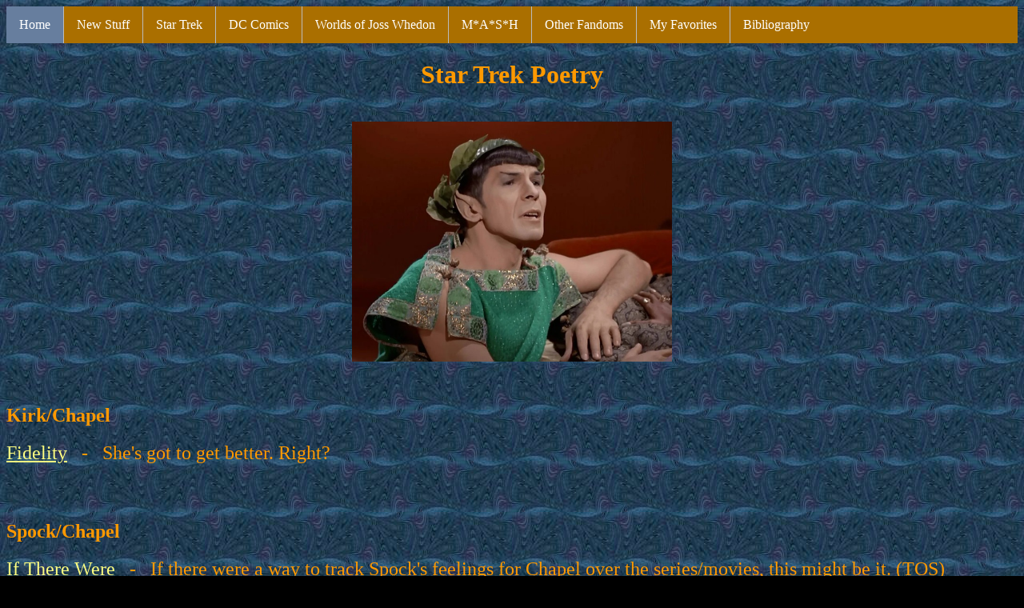

--- FILE ---
content_type: text/html
request_url: https://djinnslair.com/dj_st_poetry.html
body_size: 859
content:
<html><head><title>Djinn's Lair</title>
<style>
ul {
  list-style-type: none;
  margin: 0;
  padding: 0;
  overflow: hidden;
  background-color: #AA6F00;
  
}

li {
  float: left;
  border-right:1px solid #bbb;
}

li:last-child {
  border-right: none;
}

li a {
  display: block;
  color: white;
  text-align: center;
  padding: 14px 16px;
  text-decoration: none;
}

li a:hover:not(.active) {
  background-color: #A8CEFF;
}

.active {
  background-color: #677E9E;
}
</style>
</head><BODY bgcolor="#000000" background="https://djinnslair.com/tile030.jpg" text="#ff9900" link="#ffff80" vlink="#FFCC99" alink="#CC6600">
<ul>
  <li><a class="active" href="https://djinnslair.com/index2.html">Home</a></li>
  <li><a href="https://djinnslair.com/dj_new_main.html">New Stuff</a></li>
  <li><a href="https://djinnslair.com/dj_st_main.html">Star Trek</a></li>
  <li><a href="https://djinnslair.com/dj_dc_main.html">DC Comics</a></li>
  <li><a href="https://djinnslair.com/dj_jw_main.html">Worlds of Joss Whedon</a></li>
 <li><a href="https://djinnslair.com/dj_mash_main.html">M*A*S*H</a></li> 
 <li><a href="https://djinnslair.com/dj_oth_main.html">Other Fandoms</a></li>
 <li><a href="https://djinnslair.com/dj_favs.html">My Favorites</a></li>

 <li><a href="https://djinnslair.com/dj_biblio.html">Bibliography</a></li>
  
</ul>

<basefont face="Maiandra GD,Tempus Sans ITC,Lucida Calligraphy,Comic Sans MS,Tahoma,Lucida Console size="3">
<H1 align="center">Star Trek Poetry</H1>


<BR><Center><IMG src="https://djinnslair.com/dj_st_poetry_mw.jpg" border="0" height="300" width="400" ></Center> <P><BR> 





<H2>Kirk/Chapel</H2>
<FONT size="5">
<A HREF="https://www.djinnslair.com/POEMFidelity.html">Fidelity</A> &nbsp;  - &nbsp; She's got to get better. Right?   
<P><P><BR>
</FONT>
<H2>Spock/Chapel</H2>
<FONT size="5"><A HREF="https://www.djinnslair.com/IfThereWere.htm">If There Were</A> &nbsp;  - &nbsp; If there were a way to track Spock's feelings for Chapel over the series/movies, this might be it. (TOS) <P><P><BR>

<A HREF="https://www.djinnslair.com/SFM.htm">Searching for Meaning</A> &nbsp;  - &nbsp; What did his words mean? (TOS)<P><P><BR>

<A HREF="https://www.djinnslair.com/WCW.html">Why Can't We</A> &nbsp;  - &nbsp;  Running away appeals. (SNW)

<P><P><BR>
</FONT>

<H2>Kirk/Spock</H2>
<FONT size="5">
<A HREF="https://www.djinnslair.com/PoemRequiem.htm">Requiem</A> &nbsp;  - &nbsp; A poem for the dead. <P><P><BR>
</FONT>

<H2>McCoy/Chapel</H2>
<FONT size="5">
<A HREF="https://www.djinnslair.com/BAM.html">Boys Are Mean</A> &nbsp;  - &nbsp; What he says. <I>What he feels.</i>
</FONT>


</BODY></html>
